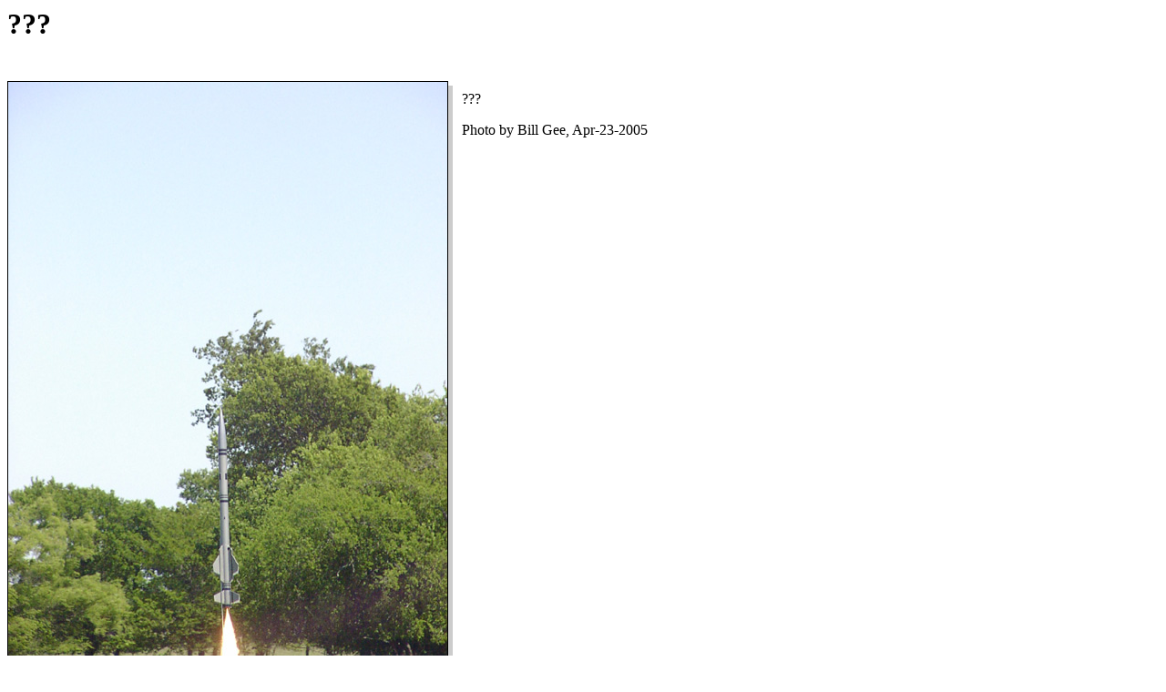

--- FILE ---
content_type: text/html
request_url: https://dars.org/gallery/apr05/p4231462.htm
body_size: 327
content:
<!DOCTYPE HTML PUBLIC "-//W3C//DTD HTML 4.01 Transitional//EN">
<html>
<head>
  <title>???</title>
</head>
<body bgcolor="#FFFFFF">
  <h1>???</h1>
  <br />
  <!-- table generated with ImgShade version 0.0 -->
  <table align="left" cellspacing="0" cellpadding="0" border="0">
    <tr>
      <td colspan="5">
        <img src="../../images/cleardot.gif" alt="" width="1" height="5"/></td>
    </tr>
    <tr>
      <td colspan="3">
        <img src="../../images/blackdot.gif" alt="" width="484" height="1"/></td>
      <td>
        <img src="../../images/cleardot.gif" alt=""/></td>
    </tr>
    <tr>
      <td>
        <img src="../../images/blackdot.gif" alt="" width="1" height="640"/></td>
      <td>
        <img src="p4231462.jpg" alt="" width="482" height="640"/></td>
      <td>
        <img src="../../images/blackdot.gif" alt="" width="1" height="640"/></td>
      <td valign="bottom">
        <img src="../../images/greydot.gif" alt="" width="5" height="636"/></td>
      <td>
        <img src="../../images/cleardot.gif" alt="" width="10" height=""/></td>
    </tr>
    <tr>
      <td colspan="3" align="right">
        <img src="../../images/blackdot.gif" alt="" width="484" height="1"/></td>
      <td>
        <img src="../../images/greydot.gif" alt="" width="5" height="1"/></td>
    </tr>
    <tr>
      <td colspan="3" align="right">
        <img src="../../images/greydot.gif" alt="" width="479" height="5"/></td>
      <td>
        <img src="../../images/greydot.gif" alt="" width="5" height="5"/></td>
    </tr>
  </table>
  <p>
    ???
  </p>
  <p>
    Photo by Bill Gee, Apr-23-2005
  </p>
  <br clear="left" />
  <p>
  <br />
  </p>
  <hr>
    More in this sequence...
  <br />
  <!-- table generated with ImgShade version 0.0 -->
  <table align="left" cellspacing="0" cellpadding="0" border="0">
    <tr>
      <td colspan="5">
        <img src="../../images/cleardot.gif" alt="" width="1" height="5"/></td>
    </tr>
    <tr>
      <td colspan="3">
        <img src="../../images/blackdot.gif" alt="" width="92" height="1"/></td>
      <td>
        <img src="../../images/cleardot.gif" alt=""/></td>
    </tr>
    <tr>
      <td>
        <img src="../../images/blackdot.gif" alt="" width="1" height="120"/></td>
      <td>
        <a href="p4231463.htm"><img src="p4231463.jpe" alt="" border="0" width="90" height="120"/></a></td>
      <td>
        <img src="../../images/blackdot.gif" alt="" width="1" height="120"/></td>
      <td valign="bottom">
        <img src="../../images/greydot.gif" alt="" width="5" height="116"/></td>
      <td>
        <img src="../../images/cleardot.gif" alt="" width="10" height=""/></td>
    </tr>
    <tr>
      <td colspan="3" align="right">
        <img src="../../images/blackdot.gif" alt="" width="92" height="1"/></td>
      <td>
        <img src="../../images/greydot.gif" alt="" width="5" height="1"/></td>
    </tr>
    <tr>
      <td colspan="3" align="right">
        <img src="../../images/greydot.gif" alt="" width="87" height="5"/></td>
      <td>
        <img src="../../images/greydot.gif" alt="" width="5" height="5"/></td>
    </tr>
  </table>
  <p>
    (109K)
  </p>
  <br clear="left" />
</body>
</html>
